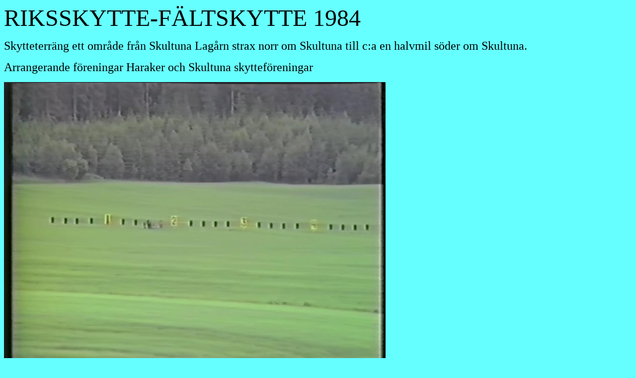

--- FILE ---
content_type: text/html
request_url: http://www.limpans.com/RS84.htm
body_size: 1678
content:
<html>

<head>
<meta http-equiv="Content-Language" content="sv">
<meta http-equiv="Content-Type" content="text/html; charset=windows-1252">
<meta name="GENERATOR" content="Microsoft FrontPage 4.0">
<meta name="ProgId" content="FrontPage.Editor.Document">
<title>Riksskytte-84</title>
<style fprolloverstyle>A:hover {color: #FF0000; font-weight: bold}
</style>
</head>

<body bgproperties="fixed" bgcolor="#66FFFF">

<p><font size="7">RIKSSKYTTE-FÄLTSKYTTE 1984&nbsp;</font></p>
<p><font size="5">Skytteterräng ett område från Skultuna Lagårn strax norr
om Skultuna till c:a en halvmil söder om Skultuna.</font></p>
<p><font size="5">Arrangerande föreningar Haraker och Skultuna
skytteföreningar</font></p>
<p><img border="0" src="stills/STAT2.jpg" width="768" height="576"></p>
<p><font size="5">Mål och avstånd:</font></p>
<p>Inskjutning&nbsp;<br>
Stat 1 tunna 451 meter<br>
Stat 2 B 100 knä 575 meter&nbsp;<br>
Stat 3 C 20 210 meter<br>
Stat 4 1/4 310 meter&nbsp;<br>
Stat 5 1/3 358 meter<br>
Stat 6 1/6 290 meter<br>
Stat 7 B 65 510 meter&nbsp;<br>
Stat 8 1/7 275 meter </p>
<p>&nbsp;</p>
<p>Bakgrund till filmen:</p>
<p>På väg hem från SM i Umeå&nbsp; visade Calle Nordh de två videoband som
jag nu försökt att bearbeta. Vem som skött filmkamera och redigering vet jag
ej men redigeringen är förstås gjord med den teknik som fanns att tillgå
1984. Det verkar också som att banden kopierats några gånger. </p>
<p>Jag fick förtroendet att förvalta och försöka förädla filmerna och gjorde en dvd skiva från dessa band tidigare men har fått tillgång
till lite bättre program och teknik nu så jag har gjort om mitt gamla arbete.</p>
<p>Har försökt att inte ändra alltför mycket från orginal redigeringen,
finns en del dubbletter kvar tror jag, inte lätt att vara filmredigerare på
den tiden och inte känna igen skyttarna så väl, alla är vi lika i
hörselskydd, mössa med skärm och mörkgrön jacka.</p>
<p>Jag har gjort en hel del färgkorrigeringar, den ursprungliga videokameran
verkar inte tycka om alla färger lika mycket.</p>
<p>Publiceringen sker i form av tre filer, länkade från bilderna nedan, ni
behöver installera Microsoft Silverlight om ni inte redan har gjort det,
Microsofts svar på Adobe flashplayer, följ bara länken, acceptera och
installera.</p>
<p>Jag kommer även att göra en dvd skiva med tryck på, kostnad 300 :- med
posten, förskottsbetalas, skicka mail och beställ <a href="mailto:tomas@husbykvarn.se">här</a>
så mailar jag gironummer.</p>
<p>Dom som köpte skivor tidigare, inte så många har jag för mig, påminn mig
så får ni en ny gratis, filerna nedan bjuder jag också på, både kul och
vemodigt att titta på alla som medverkar, en del inte längre bland oss.</p>
<p>skyttehälsningar</p>
<p>Tomas Lindberg</p>
<p>&nbsp;</p>
<p><i>Inskjutning, Stat 1 , 2 och 4&nbsp; 40 minuter</i></p>
<p><a href="http://www.limpans.com/filmer/1984/SKYTTE/RS84_1/Default.html" target="_blank"><img border="0" src="stills/RS_84_KLAR.420__1_Thumb.jpg" width="512" height="384"></a></p>
<p>&nbsp;</p>
<p><i>Rast i Forsby , Stat 7&nbsp; 22 minuter</i></p>
<p><a href="http://www.limpans.com/filmer/1984/SKYTTE/RS84_2/Default.html" target="_blank"><img border="0" src="stills/RS_84_KLAR.420_2_Thumb.jpg" width="512" height="384"></a></p>
<p>&nbsp;</p>
<p><i>Stat 7 , 8 samt prisutdelning&nbsp; 42 minuter</i></p>
<p><a href="http://www.limpans.com/filmer/1984/SKYTTE/RS84_3/Default.html" target="_blank"><img border="0" src="stills/RS_84_KLAR.420_3_Thumb.jpg" width="512" height="384"></a></p>

</body>

</html>
